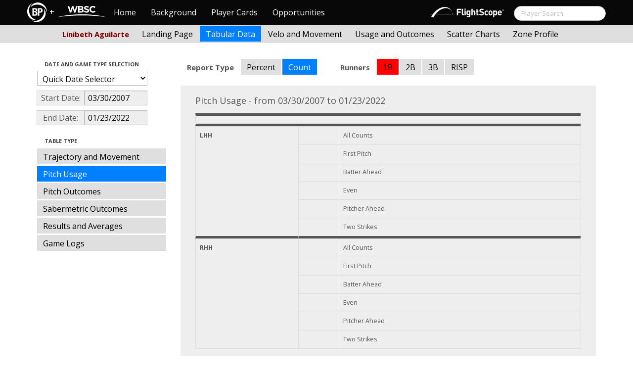

--- FILE ---
content_type: text/html; charset=UTF-8
request_url: http://wbwc.baseballprospectus.com/tabs.php?player=681A1F62-2574-41E0-A8C6-432E2E2F4DAE&p_hand=-1&ppos=-1&cn=200&compType=none&risp=0&1b=-1&2b=0&3b=0&rType=count&gFilt=&time=month&minmax=ci&var=usage&s_type=2&startDate=03/30/2007&endDate=01/23/2022&balls=3&strikes=-1&b_hand=L
body_size: 19558
content:

<!doctype html>
<html>

  <head>
    <title>Women's Baseball</title>
    <meta name="viewport" content="width=device-width, initial-scale=1">
    <meta content="text/html; charset=UTF-8" http-equiv="Content-Type">
    <link rel="stylesheet" href="css/cosmo-min.test.css">
    <link rel="stylesheet" href="css/datepicker.css">
    <script src="js/jquery-min.js"></script>
 	<script src="js/jquery.smooth-scroll.min.js"></script>
    <script src="js/bootstrap.min.js"></script>
    <script src="js/bootstrap-datepicker.js"></script>
    <script src="js/bootswatch.js"></script>
    <script>
	 $(function() {
			$("#startDate").datepicker({
						 "startView": 'decade',
						 "autoclose": true,
						 "todayBtn": true,
					})
			.on('hide', function(ev){
				var x=ev.format();
				window.location = 'tabs.php?player=681A1F62-2574-41E0-A8C6-432E2E2F4DAE&p_hand=-1&ppos=-1&cn=200&compType=none&risp=0&1b=-1&2b=0&3b=0&rType=count&gFilt=&time=month&minmax=ci&var=usage&s_type=2&endDate=01/23/2022&startDate=' + x.toString();
			});

			$("#endDate").datepicker(
					{
						 "startView": 'decade',
						 defaultDate: "+0d",
						 "autoclose": true,
						 "todayBtn": true
					})
			 .on('hide', function(ev){
				var x=ev.format();
				window.location = 'tabs.php?player=681A1F62-2574-41E0-A8C6-432E2E2F4DAE&p_hand=-1&ppos=-1&cn=200&compType=none&risp=0&1b=-1&2b=0&3b=0&rType=count&gFilt=&time=month&minmax=ci&var=usage&s_type=2&startDate=03/30/2007&endDate=' + x.toString();
			});
	});
    </script>
    <script type="text/javascript">

	  var _gaq = _gaq || [];
	  _gaq.push(['_setAccount', 'UA-105198-4']);
	  _gaq.push(['_trackPageview']);

	  (function() {
	    var ga = document.createElement('script'); ga.type = 'text/javascript'; ga.async = true;
	    ga.src = ('https:' == document.location.protocol ? 'https://ssl' : 'http://www') + '.google-analytics.com/ga.js';
	    var s = document.getElementsByTagName('script')[0]; s.parentNode.insertBefore(ga, s);
	  })();

</script>
  </head>

  <body class="preview" id="top" data-spy="scroll" data-target=".subnav" data-offset="80">

<div class="container">
 <div class="navbar-float">
 	<a href="http://wbwc.baseballprospectus.com"><img src=img/bbb.png  style="max-height:50px"></a>
 </div>
</div>

 
 <!-- Navbar


	<head>
    <title>Women's Baseball</title>
    <meta name="viewport" content="width=device-width, initial-scale=1">
    <meta content="text/html; charset=UTF-8" http-equiv="Content-Type">
    <link rel="stylesheet" href="css/cosmo-min.test.css">
    <link rel="stylesheet" href="css/datepicker.css">
    <link rel="stylesheet" href="css/formbox_style.css">
	<link rel="stylesheet" type="text/css" href="css/jquery.multiselect.css" />

	<script src="http://code.jquery.com/jquery-1.9.1.js"></script>
	<script src="http://code.jquery.com/ui/1.10.2/jquery-ui.js"></script>
 	<script src="js/jquery.smooth-scroll.min.js"></script>
    <script src="js/bootstrap.min.js"></script>
    <script src="js/bootswatch.js"></script>
	<script type="text/javascript" src="js/jquery.multiselect.js"></script>

 	<link rel="stylesheet" type="text/css" href="http://ajax.googleapis.com/ajax/libs/jqueryui/1.7.2/themes/flick/jquery-ui.css" />


    <style>

    	.credit{

    		height: 150px;

    	}
        .typeahead {
            z-index: 2500;
            width: 275px;
            padding: 1px 1px 1px 1px;
        }
        .typeahead + .dropdown-menu .active > a,
        .typeahead + .dropdown-menu .active > a:hover {
            color: #ffffff;
            background-color: #DFDFDF;
            background-image: -moz-linear-gradient(top, #DFDFDF, #C2C2C2);
            background-image: -webkit-gradient(linear, 0 0, 0 100%, from(#DFDFDF), to(#C2C2C2));
            background-image: -webkit-linear-gradient(top, #DFDFDF, #C2C2C2);
            background-image: -o-linear-gradient(top, #DFDFDF, #C2C2C2);
            background-image: linear-gradient(to bottom, #DFDFDF, #C2C2C2);
            filter: progid:DXImageTransform.Microsoft.gradient(startColorstr='#DFDFDF', endColorstr='#C2C2C2', GradientType=0);
        }

	    .dashcell {
	    	width: 270px;
	    	background-color: rgb(238, 238, 238);
	    	vertical-align:top;
	    }
	     #ui-datepicker-div { display: none; }
    </style>


    <script>
        $.fn.typeahead.Constructor.prototype.render = function (items) {

        var that = this;

        items = $(items).map(function (i, item) {
          i = $(that.options.item).attr('data-value', item);
          i.find('a').html(that.highlighter(item));
          return i[0];
        });

        this.$menu.html(items);
        return this;
        };
	 $(function() {
            $('.typeahead').typeahead({
                minLength: 3,
                source: function (query, process) {
                    $.ajax({
                        url: 'ajax/getPlayer.php',
                        type: 'get',
                        data: { query: query },
                        dataType: 'json',
                        success: function (result)
                        {
                            var resultList = result.map(function (item) {
                                var aItem = { id: item.id, name: item.label, pos: item.pos, hc: item.hit_count, pc: item.pitch_count };
                                return JSON.stringify(aItem);
                            });
                            return process(resultList);
                        }
                    });
                },
                matcher: function (obj) {
                        var item = JSON.parse(obj);
                        return ~item.name;
                    },
                highlighter: function (obj) {
                     var item = JSON.parse(obj);
                     return item.name;
                 },
                updater: function (obj) {
                        if (obj == undefined)
                        {
                            document.getElementById("search").submit();
                        }
                        else
                        {
                            var item = JSON.parse(obj);
                            if (item.pos == 'P')
                            {
                                window.location = 'http://wbwc.baseballprospectus.com/landing.php?player=' + item.id;
                            }
                            else
                            {
                                window.location = 'http://wbwc.baseballprospectus.com/h_landing.php?player=' + item.id;
                            }
                        }

                        return item.name;
                    }
            });
        });


    </script>

<!-- Global site tag (gtag.js) - Google Analytics -->
<script async src="https://www.googletagmanager.com/gtag/js?id=UA-304620-15"></script>
<script>
  window.dataLayer = window.dataLayer || [];
  function gtag(){dataLayer.push(arguments);}
  gtag('js', new Date());

  gtag('config', 'UA-304620-15');
</script>


	<script src="js/formbox.js"></script>
  </head>

  <body class="preview" id="top" data-spy="scroll" data-target=".subnav" data-offset="80">

<div class="container">
 <div class="navbar-float">
 	<a href="http://wbwc.baseballprospectus.com"><img src=img/BP-icon.svg style="max-height:50px"></a>
 </div>
</div>

  <!-- Navbar

    ================================================== -->
<div class="navbar navbar-fixed-top">
   <div class="navbar-inner">
     <div class="container">
             
         <a class="btn btn-navbar" data-toggle="collapse" data-target=".nav-collapse">
         <span class="icon-bar"></span>
         <span class="icon-bar"></span>
         <span class="icon-bar"></span>
       </a>
       <div class="nav-collapse collapse" id="main-menu">
           <a href="http://wbwc.baseballprospectus.com/" class="navbar-brand pull-left" style="width: 40px; display: inline-block; margin-top: 5px;"><img src="img/BP-icon.svg" style=""></a><span class="navbar-brand pull-left" style="width: 20px; line-height: 49px; display: inline-block; color: #FFFFFF; text-align: center;">+</span>
           
           <a href="http://wbwc.baseballprospectus.com/" class="navbar-brand pull-left" style="width: 100px;display: inline-block;margin-top: 12px;"><img src="img/wbsc-logo.svg"></a>
           <ul class="nav" id="main-menu-left">
          <li class=""><a href="index.php">Home</a></li>
          <li "=""><a href="about.php">Background</a></li>
          <li><a href="pc_splash.php">Player Cards</a></li>
          <li><a href="opps.php">Opportunities</a></li>
          
        </ul>
        <form class="navbar-search pull-right" action="../search.php" method="get" id="search">
            <input type="text" id="name" class="search-query span2 typeahead" placeholder="Player Search" name="name" autocomplete="off">
        </form>
        <ul class="nav pull-right" id="main-menu-right">
          <li>
                <a href="https://baseball.flightscope.com/" style="padding:10px 20px 0;"><img src="img/flightscope.svg" style="width: 150px;"></a>
          </li>
        </ul>
       </div>
     </div>
   </div>
 </div> 




    <div class="container">


<!-- Masthead
================================================== -->
<header class="jumbotron subhead" id="overview">
  <div class="subnav navbar-fixed-top" style="height: 37px">
	<div class="container">
		<ul class="nav nav-pills">
		  <li class=first-nav><b style="color: #800000">Linibeth Aguilarte</b></li>
              <li >
                <a href="landing.php?player=681A1F62-2574-41E0-A8C6-432E2E2F4DAE&gFilt=&time=month&startDate=03/30/2007&endDate=01/23/2022&s_type=2">Landing Page</a>
              </li>
              <li class="active">
                <a href="tabs.php?player=681A1F62-2574-41E0-A8C6-432E2E2F4DAE&gFilt=&time=month&startDate=03/30/2007&endDate=01/23/2022&s_type=2">Tabular Data</a>
              </li>
              <li>
                <a href="velo.php?player=681A1F62-2574-41E0-A8C6-432E2E2F4DAE&gFilt=&time=month&startDate=03/30/2007&endDate=01/23/2022&s_type=2">Velo and Movement</a>
              </li>
              <li>
                <a href="outcome.php?player=681A1F62-2574-41E0-A8C6-432E2E2F4DAE&gFilt=&time=month&startDate=03/30/2007&endDate=01/23/2022&s_type=2">Usage and Outcomes</a>
              </li>
              <li>
                <a href="scatter.php?player=681A1F62-2574-41E0-A8C6-432E2E2F4DAE&gFilt=&time=month&startDate=03/30/2007&endDate=01/23/2022">Scatter Charts</a>
              </li>
			  <li>
                <a href="profile.php?player=681A1F62-2574-41E0-A8C6-432E2E2F4DAE&b_hand=L&gFilt=&pFilt=&time=month&startDate=03/30/2007&endDate=01/23/2022&s_type=2">Zone Profile</a>
              </li>			  			  
            </ul>

		</ul>
	</div>
  </div>
</header>

<div class="container" style="height:80px">

</div>
    <div class="container-fluid">
      <div class="row-fluid">
        <div class="span3">
          <ul class="nav  nav-pills nav-stacked">
            <li class="nav-header">Date and Game Type Selection
              <br>
            </li>

                        	<li>
			            	<select class="game-select" id="ySel">
			            		<option>Quick Date Selector</option>
			            		<option value="at">All Time</option>
																	<option value=2026>2026 Season</option>
																	<option value=2025>2025 Season</option>
																	<option value=2024>2024 Season</option>
																	<option value=2023>2023 Season</option>
																	<option value=2022>2022 Season</option>
																	<option value=2021>2021 Season</option>
																	<option value=2020>2020 Season</option>
																	<option value=2019>2019 Season</option>
																	<option value=2018>2018 Season</option>
																	<option value=2017>2017 Season</option>
																	<option value=2016>2016 Season</option>
																	<option value=2015>2015 Season</option>
																	<option value=2014>2014 Season</option>
																	<option value=2013>2013 Season</option>
																	<option value=2012>2012 Season</option>
																	<option value=2011>2011 Season</option>
																	<option value=2010>2010 Season</option>
																	<option value=2009>2009 Season</option>
																	<option value=2008>2008 Season</option>
																	<option value=2007>2007 Season</option>
											            	</select>


							  <script>
									$('#ySel').on('change', function () {
									  var sd = $(this).val(); // get selected value
									  var ed = parseInt(sd)+1;
									  if(sd=="at"){
									      window.location = "tabs.php?player=681A1F62-2574-41E0-A8C6-432E2E2F4DAE&p_hand=-1&ppos=-1&cn=200&compType=none&risp=0&1b=-1&2b=0&3b=0&rType=count&balls=3&strikes=-1&b_hand=L&time=month&minmax=ci&var=usage&s_type=2&gFilt=&startDate=&endDate="; // redirect
									  }
									  else if (sd) { // require a URL
										  window.location = "tabs.php?player=681A1F62-2574-41E0-A8C6-432E2E2F4DAE&p_hand=-1&ppos=-1&cn=200&compType=none&risp=0&1b=-1&2b=0&3b=0&rType=count&balls=3&strikes=-1&b_hand=L&time=month&minmax=ci&var=usage&s_type=2&gFilt=&startDate=01/01/" + sd + "&endDate=01/01/" + ed; // redirect
									  }
									  return false;
									});
							  </script>


            	</li>


				<li>
					<div class="input-append date">
						 <span class="add-on" style="width:85px;">Start Date:</span>
						 <input class="span6" id="startDate" type="text" readonly="readonly" name="date" value="03/30/2007">
					</div>
				</li>
				<li>
					<div class="input-append date">
						 <span class="add-on" style="width:85px;">End Date:</span>
						 <input class="span6" id="endDate" type="text" readonly="readonly" name="date" value="01/23/2022">
					</div>
				</li>


				<li>
				  
				  <script>
						$('#gFilt').on('change', function () {
						  var url = $(this).val(); // get selected value
						  if (url) { // require a URL
							  window.location = "tabs.php?player=681A1F62-2574-41E0-A8C6-432E2E2F4DAE&p_hand=-1&ppos=-1&cn=200&compType=none&risp=0&1b=-1&2b=0&3b=0&rType=count&time=month&minmax=ci&var=usage&s_type=2&startDate=03/30/2007&endDate=01/23/2022&gFilt=" + url; // redirect
						  }
						  return false;
						});
				  </script>




		        </li>

            <li class="nav-header">Table Type
              <br>
            </li>


            <li >
              <a href="tabs.php?player=681A1F62-2574-41E0-A8C6-432E2E2F4DAE&p_hand=-1&ppos=-1&cn=200&gFilt=&time=month&minmax=ci&var=traj&s_type=2&startDate=03/30/2007&endDate=01/23/2022&balls=3&strikes=-1&b_hand=L">Trajectory and Movement</a>
            </li>


            <li  class=active >
              <a href="tabs.php?player=681A1F62-2574-41E0-A8C6-432E2E2F4DAE&p_hand=-1&ppos=-1&cn=200&gFilt=&time=month&minmax=ci&var=usage&s_type=2&startDate=03/30/2007&endDate=01/23/2022&balls=3&strikes=-1&b_hand=L">Pitch Usage</a>
            </li>

            <li >
              <a href="tabs.php?player=681A1F62-2574-41E0-A8C6-432E2E2F4DAE&p_hand=-1&ppos=-1&cn=200&gFilt=&time=month&minmax=ci&var=po&s_type=2&startDate=03/30/2007&endDate=01/23/2022&balls=3&strikes=-1&b_hand=L">Pitch Outcomes</a>
            </li>


             <li >
               <a href="tabs.php?player=681A1F62-2574-41E0-A8C6-432E2E2F4DAE&p_hand=-1&ppos=-1&cn=200&gFilt=&time=month&minmax=ci&var=so&s_type=2&startDate=03/30/2007&endDate=01/23/2022&balls=3&strikes=-1&b_hand=L">Sabermetric Outcomes</a>
            </li>

            <li >
              <a href="tabs.php?player=681A1F62-2574-41E0-A8C6-432E2E2F4DAE&p_hand=-1&ppos=-1&cn=200&gFilt=&time=month&minmax=ci&var=ra&s_type=2&startDate=03/30/2007&endDate=01/23/2022&balls=3&strikes=-1&b_hand=L">Results and Averages</a>
            </li>

            <li >
              <a href="tabs.php?player=681A1F62-2574-41E0-A8C6-432E2E2F4DAE&p_hand=-1&ppos=-1&cn=200&compType=none&gFilt=&time=month&minmax=ci&var=gl&s_type=2&startDate=03/30/2007&endDate=01/23/2022&balls=3&strikes=-1&b_hand=L">Game Logs</a>
            </li>


			




          </ul>
        </div>
        <div class="span9">

          
		  
		  
		  <ul class="nav nav-pills">
		  	<li><b>Report Type</b></li>
			<li >
			  <a href="tabs.php?player=681A1F62-2574-41E0-A8C6-432E2E2F4DAE&p_hand=-1&ppos=-1&cn=200&compType=none&risp=0&1b=-1&2b=0&3b=0&rType=perc&gFilt=&time=month&minmax=ci&var=usage&s_type=2&startDate=03/30/2007&endDate=01/23/2022&balls=3&strikes=-1&b_hand=L">Percent</a>
			</li>
			<li  class=active >
			  <a href="tabs.php?player=681A1F62-2574-41E0-A8C6-432E2E2F4DAE&p_hand=-1&ppos=-1&cn=200&compType=none&risp=0&1b=-1&2b=0&3b=0&rType=count&gFilt=&time=month&minmax=ci&var=usage&s_type=2&startDate=03/30/2007&endDate=01/23/2022&balls=3&strikes=-1&b_hand=L">Count</a>
			</li>

			<li>&nbsp;&nbsp;&nbsp;&nbsp;&nbsp;&nbsp;&nbsp;&nbsp;</li>

		  	<li><b>Runners</b></li>
			<li>
			  <a style='background-color: #ff0000' href="tabs.php?player=681A1F62-2574-41E0-A8C6-432E2E2F4DAE&p_hand=-1&ppos=-1&cn=200&compType=none&risp=0&1b=0&2b=0&3b=0&rType=count&gFilt=&time=month&minmax=ci&var=usage&s_type=2&startDate=03/30/2007&endDate=01/23/2022&balls=3&strikes=-1&b_hand=L">1B</a>
			</li>
			<li>
			  <a  href="tabs.php?player=681A1F62-2574-41E0-A8C6-432E2E2F4DAE&p_hand=-1&ppos=-1&cn=200&compType=none&risp=0&2b=1&1b=-1&3b=0&rType=count&gFilt=&time=month&minmax=ci&var=usage&s_type=2&startDate=03/30/2007&endDate=01/23/2022&balls=3&strikes=-1&b_hand=L">2B</a>
			</li>
			<li>
			  <a  href="tabs.php?player=681A1F62-2574-41E0-A8C6-432E2E2F4DAE&p_hand=-1&ppos=-1&cn=200&compType=none&risp=0&3b=1&2b=0&1b=-1&rType=count&gFilt=&time=month&minmax=ci&var=usage&s_type=2&startDate=03/30/2007&endDate=01/23/2022&balls=3&strikes=-1&b_hand=L">3B</a>
			</li>
			<li>
			  <a  href="tabs.php?player=681A1F62-2574-41E0-A8C6-432E2E2F4DAE&p_hand=-1&ppos=-1&cn=200&compType=none&3b=0&2b=0&1b=0&risp=1&rType=count&gFilt=&time=month&minmax=ci&var=usage&s_type=2&startDate=03/30/2007&endDate=01/23/2022&balls=3&strikes=-1&b_hand=L">RISP</a>
			</li>
		  </ul>
		  
					  


          <div class="hero-unit">
			<div class="container" style="width: 780px">
				<p>
	        	    	        	    	        	    	        	    	        	    	        	    	        	    	        	    

Pitch Usage - from 03/30/2007 to 01/23/2022<table class="table table-striped table-hover table-bordered" cellspacing="0" style="font-size:70%">

  <thead>
	<tr>
	  <td style="border-bottom:thick solid; border-top: thick solid; font-weight:bold;" colspan=3>
		
	</tr>


<tr><td style="border-bottom: thick solid; font-weight:bold;" rowspan=7 style="font-weight: bold;"><b>LHH</b></td></tr>
<tr><td ></td><td >All Counts</td>
</tr>
<tr><td ></td><td >First Pitch</td>
</tr>
<tr><td ></td><td >Batter Ahead</td>
</tr>
<tr><td ></td><td >Even</td>
</tr>
<tr><td ></td><td >Pitcher Ahead</td>
</tr>
<tr><td style="border-bottom: thick solid;"></td><td style="border-bottom: thick solid;">Two Strikes</td>
</tr>
<tr><td  rowspan=7 style="font-weight: bold;"><b>RHH</b></td></tr>
<tr><td ></td><td >All Counts</td>
</tr>
<tr><td ></td><td >First Pitch</td>
</tr>
<tr><td ></td><td >Batter Ahead</td>
</tr>
<tr><td ></td><td >Even</td>
</tr>
<tr><td ></td><td >Pitcher Ahead</td>
</tr>
<tr><td ></td><td >Two Strikes</td>
</tr>


	</tr>

</table>







						        	    
	            </p>
            </div>

          </div>
      </div>
    </div>



  </body>

</html>



